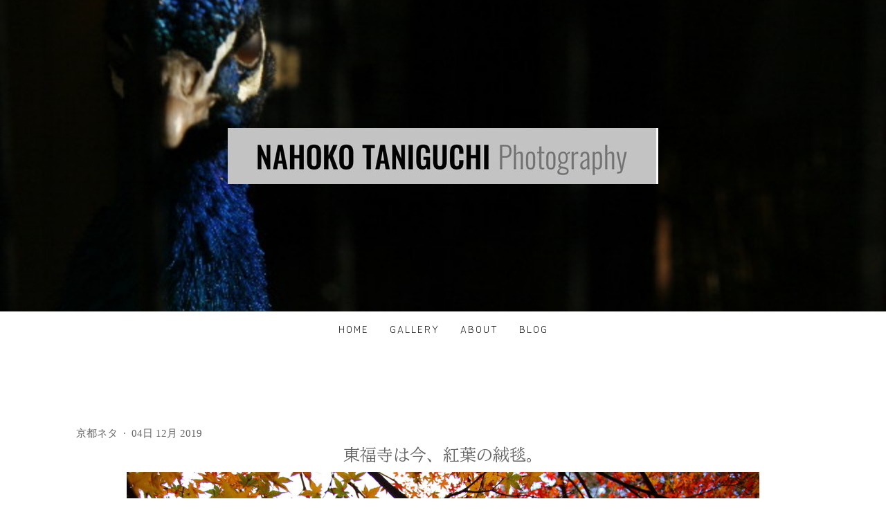

--- FILE ---
content_type: text/html; charset=UTF-8
request_url: https://www.nahoko-taniguchi-photography.com/20191204toufukuji
body_size: 11044
content:
<!DOCTYPE html>
<html lang="ja-JP"><head>
    <meta charset="utf-8"/>
    <link rel="dns-prefetch preconnect" href="https://u.jimcdn.com/" crossorigin="anonymous"/>
<link rel="dns-prefetch preconnect" href="https://assets.jimstatic.com/" crossorigin="anonymous"/>
<link rel="dns-prefetch preconnect" href="https://image.jimcdn.com" crossorigin="anonymous"/>
<link rel="dns-prefetch preconnect" href="https://fonts.jimstatic.com" crossorigin="anonymous"/>
<meta name="viewport" content="width=device-width, initial-scale=1"/>
<meta http-equiv="X-UA-Compatible" content="IE=edge"/>
<meta name="description" content=""/>
<meta name="robots" content="index, follow, archive"/>
<meta property="st:section" content=""/>
<meta name="generator" content="Jimdo Creator"/>
<meta name="twitter:title" content="東福寺は今、紅葉の絨毯。"/>
<meta name="twitter:description" content="もう１２月。 走り去る車の風に巻かれる落ち葉の様が、まるで異国のどこか、行き交う車に追いすがる物売りの子供達の光景にも映ります。 年賀状のネタ写真を悠長に考えていると、あっと言う間に時間の猶予が無い事に焦り出します。そしてポツポツと届く喪中ハガキをお届けくださった方々へ、この１年気づく事も無かったと、心の中で詫びてお祈りしたりして。 そしてこの時期になると、しばらくぶりの友から、返事に一苦労する、不安げな短文メールが届いたりするんです。 要するに。もう年末、冬の始まり、なんですよね。 やらなきゃいけないことの順番が全然守れないですが、これはこれで、気になっていたひとつの要素。 先月まではとてもじゃ無いけど人が多くて近づけなかった、すぐ近所、東福寺の紅葉終わり。 朝から歩くとさらに人もまばら。苔の緑、落ち葉の赤、差し込む光に目をやって、一から始められそうな気がしてきました。 まずは２０１９年の秋。 さようなら。"/>
<meta name="twitter:card" content="summary_large_image"/>
<meta property="og:url" content="https://www.nahoko-taniguchi-photography.com/20191204toufukuji/"/>
<meta property="og:title" content="東福寺は今、紅葉の絨毯。"/>
<meta property="og:description" content="もう１２月。 走り去る車の風に巻かれる落ち葉の様が、まるで異国のどこか、行き交う車に追いすがる物売りの子供達の光景にも映ります。 年賀状のネタ写真を悠長に考えていると、あっと言う間に時間の猶予が無い事に焦り出します。そしてポツポツと届く喪中ハガキをお届けくださった方々へ、この１年気づく事も無かったと、心の中で詫びてお祈りしたりして。 そしてこの時期になると、しばらくぶりの友から、返事に一苦労する、不安げな短文メールが届いたりするんです。 要するに。もう年末、冬の始まり、なんですよね。 やらなきゃいけないことの順番が全然守れないですが、これはこれで、気になっていたひとつの要素。 先月まではとてもじゃ無いけど人が多くて近づけなかった、すぐ近所、東福寺の紅葉終わり。 朝から歩くとさらに人もまばら。苔の緑、落ち葉の赤、差し込む光に目をやって、一から始められそうな気がしてきました。 まずは２０１９年の秋。 さようなら。"/>
<meta property="og:type" content="article"/>
<meta property="og:locale" content="ja_JP"/>
<meta property="og:site_name" content="nahoko-taniguchi-photography　谷口菜穂子"/>
<meta name="twitter:image" content="https://image.jimcdn.com/app/cms/image/transf/dimension=4000x3000:format=jpg/path/see336e91d79ce8e4/image/i2c2fddd40209d336/version/1692236562/%E6%9D%B1%E7%A6%8F%E5%AF%BA%E3%81%AF%E4%BB%8A-%E7%B4%85%E8%91%89%E3%81%AE%E7%B5%A8%E6%AF%AF.jpg"/>
<meta property="og:image" content="https://image.jimcdn.com/app/cms/image/transf/dimension=4000x3000:format=jpg/path/see336e91d79ce8e4/image/i2c2fddd40209d336/version/1692236562/%E6%9D%B1%E7%A6%8F%E5%AF%BA%E3%81%AF%E4%BB%8A-%E7%B4%85%E8%91%89%E3%81%AE%E7%B5%A8%E6%AF%AF.jpg"/>
<meta property="og:image:width" content="1000"/>
<meta property="og:image:height" content="667"/>
<meta property="og:image:secure_url" content="https://image.jimcdn.com/app/cms/image/transf/dimension=4000x3000:format=jpg/path/see336e91d79ce8e4/image/i2c2fddd40209d336/version/1692236562/%E6%9D%B1%E7%A6%8F%E5%AF%BA%E3%81%AF%E4%BB%8A-%E7%B4%85%E8%91%89%E3%81%AE%E7%B5%A8%E6%AF%AF.jpg"/>
<meta property="article:published_time" content="2019-12-04 15:56:10"/>
<meta property="article:tag" content="日々のこと"/>
<meta property="article:tag" content="京都より"/><title>東福寺は今、紅葉の絨毯。 - nahoko-taniguchi-photography　谷口菜穂子</title>
<link rel="icon" type="image/png" href="[data-uri]"/>
    <link rel="alternate" type="application/rss+xml" title="ブログ" href="https://www.nahoko-taniguchi-photography.com/rss/blog"/>    
<link rel="canonical" href="https://www.nahoko-taniguchi-photography.com/20191204toufukuji/"/>

        <script src="https://assets.jimstatic.com/ckies.js.7aeecda51e36f76cf70c.js"></script>

        <script src="https://assets.jimstatic.com/cookieControl.js.c1cea533ba5da95c3d32.js"></script>
    <script>window.CookieControlSet.setToOff();</script>

    <style>html,body{margin:0}.hidden{display:none}.n{padding:5px}#cc-website-title a {text-decoration: none}.cc-m-image-align-1{text-align:left}.cc-m-image-align-2{text-align:right}.cc-m-image-align-3{text-align:center}</style>

        <link href="https://u.jimcdn.com/cms/o/see336e91d79ce8e4/layout/dm_610fdbba5fba746115b39ff61d091a63/css/layout.css?t=1699972824" rel="stylesheet" type="text/css" id="jimdo_layout_css"/>
<script>     /* <![CDATA[ */     /*!  loadCss [c]2014 @scottjehl, Filament Group, Inc.  Licensed MIT */     window.loadCSS = window.loadCss = function(e,n,t){var r,l=window.document,a=l.createElement("link");if(n)r=n;else{var i=(l.body||l.getElementsByTagName("head")[0]).childNodes;r=i[i.length-1]}var o=l.styleSheets;a.rel="stylesheet",a.href=e,a.media="only x",r.parentNode.insertBefore(a,n?r:r.nextSibling);var d=function(e){for(var n=a.href,t=o.length;t--;)if(o[t].href===n)return e.call(a);setTimeout(function(){d(e)})};return a.onloadcssdefined=d,d(function(){a.media=t||"all"}),a};     window.onloadCSS = function(n,o){n.onload=function(){n.onload=null,o&&o.call(n)},"isApplicationInstalled"in navigator&&"onloadcssdefined"in n&&n.onloadcssdefined(o)}     /* ]]> */ </script>     <script>
// <![CDATA[
onloadCSS(loadCss('https://assets.jimstatic.com/web.css.d9361b6586f0098197fdc233c6461efe.css') , function() {
    this.id = 'jimdo_web_css';
});
// ]]>
</script>
<link href="https://assets.jimstatic.com/web.css.d9361b6586f0098197fdc233c6461efe.css" rel="preload" as="style"/>
<noscript>
<link href="https://assets.jimstatic.com/web.css.d9361b6586f0098197fdc233c6461efe.css" rel="stylesheet"/>
</noscript>
    <script>
    //<![CDATA[
        var jimdoData = {"isTestserver":false,"isLcJimdoCom":false,"isJimdoHelpCenter":false,"isProtectedPage":false,"cstok":"187b2816d3a7d11fac88fcedf6499c70f38ed38c","cacheJsKey":"f907c63f70a76bb5684092ce17e78d1032f293af","cacheCssKey":"f907c63f70a76bb5684092ce17e78d1032f293af","cdnUrl":"https:\/\/assets.jimstatic.com\/","minUrl":"https:\/\/assets.jimstatic.com\/app\/cdn\/min\/file\/","authUrl":"https:\/\/a.jimdo.com\/","webPath":"https:\/\/www.nahoko-taniguchi-photography.com\/","appUrl":"https:\/\/a.jimdo.com\/","cmsLanguage":"ja_JP","isFreePackage":false,"mobile":false,"isDevkitTemplateUsed":true,"isTemplateResponsive":true,"websiteId":"see336e91d79ce8e4","pageId":2211076497,"packageId":2,"shop":{"deliveryTimeTexts":{"1":"\u304a\u5c4a\u3051\u65e5\u6570\uff1a1~3\u65e5","2":"\u304a\u5c4a\u3051\u65e5\u6570\uff1a3~5\u65e5","3":"\u304a\u5c4a\u3051\u65e5\u6570\uff1a5~8\u65e5"},"checkoutButtonText":"\u8cfc\u5165","isReady":false,"currencyFormat":{"pattern":"\u00a4#,##0","convertedPattern":"$#,##0","symbols":{"GROUPING_SEPARATOR":",","DECIMAL_SEPARATOR":".","CURRENCY_SYMBOL":"\uffe5"}},"currencyLocale":"ja_JP"},"tr":{"gmap":{"searchNotFound":"\u5165\u529b\u3055\u308c\u305f\u4f4f\u6240\u306f\u5b58\u5728\u3057\u306a\u3044\u304b\u3001\u898b\u3064\u3051\u308b\u3053\u3068\u304c\u3067\u304d\u307e\u305b\u3093\u3067\u3057\u305f\u3002","routeNotFound":"\u30eb\u30fc\u30c8\u304c\u8a08\u7b97\u3067\u304d\u307e\u305b\u3093\u3067\u3057\u305f\u3002\u76ee\u7684\u5730\u304c\u9060\u3059\u304e\u308b\u304b\u660e\u78ba\u3067\u306f\u306a\u3044\u53ef\u80fd\u6027\u304c\u3042\u308a\u307e\u3059\u3002"},"shop":{"checkoutSubmit":{"next":"\u6b21\u3078","wait":"\u304a\u5f85\u3061\u304f\u3060\u3055\u3044"},"paypalError":"\u30a8\u30e9\u30fc\u304c\u767a\u751f\u3057\u307e\u3057\u305f\u3002\u518d\u5ea6\u304a\u8a66\u3057\u304f\u3060\u3055\u3044\u3002","cartBar":"\u30b7\u30e7\u30c3\u30d4\u30f3\u30b0\u30ab\u30fc\u30c8\u3092\u78ba\u8a8d","maintenance":"\u7533\u3057\u8a33\u3054\u3056\u3044\u307e\u305b\u3093\u3001\u30e1\u30f3\u30c6\u30ca\u30f3\u30b9\u4e2d\u306e\u305f\u3081\u4e00\u6642\u7684\u306b\u30b7\u30e7\u30c3\u30d7\u304c\u5229\u7528\u3067\u304d\u307e\u305b\u3093\u3002\u3054\u8ff7\u60d1\u3092\u304a\u304b\u3051\u3057\u7533\u3057\u8a33\u3054\u3056\u3044\u307e\u305b\u3093\u304c\u3001\u304a\u6642\u9593\u3092\u3042\u3051\u3066\u518d\u5ea6\u304a\u8a66\u3057\u304f\u3060\u3055\u3044\u3002","addToCartOverlay":{"productInsertedText":"\u30ab\u30fc\u30c8\u306b\u5546\u54c1\u304c\u8ffd\u52a0\u3055\u308c\u307e\u3057\u305f","continueShoppingText":"\u8cb7\u3044\u7269\u3092\u7d9a\u3051\u308b","reloadPageText":"\u66f4\u65b0"},"notReadyText":"\u3053\u3061\u3089\u306e\u30b7\u30e7\u30c3\u30d7\u306f\u73fe\u5728\u6e96\u5099\u4e2d\u306e\u305f\u3081\u3054\u5229\u7528\u3044\u305f\u3060\u3051\u307e\u305b\u3093\u3002\u30b7\u30e7\u30c3\u30d7\u30aa\u30fc\u30ca\u30fc\u306f\u4ee5\u4e0b\u3092\u3054\u78ba\u8a8d\u304f\u3060\u3055\u3044\u3002https:\/\/help.jimdo.com\/hc\/ja\/articles\/115005521583","numLeftText":"\u73fe\u5728\u3053\u306e\u5546\u54c1\u306f {:num} \u307e\u3067\u8cfc\u5165\u3067\u304d\u307e\u3059\u3002","oneLeftText":"\u3053\u306e\u5546\u54c1\u306e\u5728\u5eab\u306f\u6b8b\u308a1\u70b9\u3067\u3059"},"common":{"timeout":"\u30a8\u30e9\u30fc\u304c\u767a\u751f\u3044\u305f\u3057\u307e\u3057\u305f\u3002\u5f8c\u307b\u3069\u518d\u5b9f\u884c\u3057\u3066\u304f\u3060\u3055\u3044\u3002"},"form":{"badRequest":"\u30a8\u30e9\u30fc\u304c\u767a\u751f\u3057\u307e\u3057\u305f\u3002\u5f8c\u307b\u3069\u6539\u3081\u3066\u304a\u8a66\u3057\u304f\u3060\u3055\u3044\u3002"}},"jQuery":"jimdoGen002","isJimdoMobileApp":false,"bgConfig":{"id":78953797,"type":"slideshow","options":{"fixed":true,"speed":0},"images":[{"id":7530561897,"url":"https:\/\/image.jimcdn.com\/app\/cms\/image\/transf\/none\/path\/see336e91d79ce8e4\/backgroundarea\/i6222fa31d9271a6f\/version\/1497140612\/image.jpg"},{"id":7530561997,"url":"https:\/\/image.jimcdn.com\/app\/cms\/image\/transf\/none\/path\/see336e91d79ce8e4\/backgroundarea\/i0c8010af9041e177\/version\/1497140612\/image.jpg"},{"id":7530562097,"url":"https:\/\/image.jimcdn.com\/app\/cms\/image\/transf\/none\/path\/see336e91d79ce8e4\/backgroundarea\/i5c23a74292128ff1\/version\/1497140612\/image.jpg"},{"id":7530562197,"url":"https:\/\/image.jimcdn.com\/app\/cms\/image\/transf\/none\/path\/see336e91d79ce8e4\/backgroundarea\/i5fca36a997f523ac\/version\/1497140613\/image.jpg"},{"id":7530562297,"url":"https:\/\/image.jimcdn.com\/app\/cms\/image\/transf\/none\/path\/see336e91d79ce8e4\/backgroundarea\/i10fd56d671494155\/version\/1497140613\/image.jpg"},{"id":7530562397,"url":"https:\/\/image.jimcdn.com\/app\/cms\/image\/transf\/none\/path\/see336e91d79ce8e4\/backgroundarea\/i785269fcd08e6795\/version\/1497140613\/image.jpg","focalPointX":49.263354559600003312880289740860462188720703125,"focalPointY":66.1666615804000031175746698863804340362548828125},{"id":7530562497,"url":"https:\/\/image.jimcdn.com\/app\/cms\/image\/transf\/none\/path\/see336e91d79ce8e4\/backgroundarea\/i7178903992b6bdfc\/version\/1497140613\/image.jpg"},{"id":7530562597,"url":"https:\/\/image.jimcdn.com\/app\/cms\/image\/transf\/dimension=2000x1500:format=jpg\/path\/see336e91d79ce8e4\/backgroundarea\/i65c885b7c093c752\/version\/1497140613\/image.jpg","focalPointX":48.71086837179999662339469068683683872222900390625,"focalPointY":33.388424707799998714108369313180446624755859375}]},"bgFullscreen":null,"responsiveBreakpointLandscape":767,"responsiveBreakpointPortrait":480,"copyableHeadlineLinks":false,"tocGeneration":false,"googlemapsConsoleKey":false,"loggingForAnalytics":false,"loggingForPredefinedPages":false,"isFacebookPixelIdEnabled":false,"userAccountId":"bed7c3ec-9648-4dd7-8ea1-3df8e22c721a"};
    // ]]>
</script>

     <script> (function(window) { 'use strict'; var regBuff = window.__regModuleBuffer = []; var regModuleBuffer = function() { var args = [].slice.call(arguments); regBuff.push(args); }; if (!window.regModule) { window.regModule = regModuleBuffer; } })(window); </script>
    <script src="https://assets.jimstatic.com/web.js.7778446e79a0c13073d7.js" async="true"></script>
    <script src="https://assets.jimstatic.com/at.js.db285b71839286136d00.js"></script>
        <script src="https://api.dmp.jimdo-server.com/designs/376/versions/1.0/assets/js/stickyNav.js" async="true"></script>
        
<style type="text/css">
/*<![CDATA[*/

/*]]>*/
</style>

    
</head>

<body class="body cc-page cc-page-blog j-m-gallery-styles j-m-video-styles j-m-hr-styles j-m-header-styles j-m-text-styles j-m-emotionheader-styles j-m-htmlCode-styles j-m-rss-styles j-m-form-styles-disabled j-m-table-styles j-m-textWithImage-styles j-m-downloadDocument-styles j-m-imageSubtitle-styles j-m-flickr-styles j-m-googlemaps-styles j-m-blogSelection-styles-disabled j-m-comment-styles-disabled j-m-jimdo-styles j-m-profile-styles j-m-guestbook-styles j-m-promotion-styles j-m-twitter-styles j-m-hgrid-styles j-m-shoppingcart-styles j-m-catalog-styles j-m-product-styles-disabled j-m-facebook-styles j-m-sharebuttons-styles j-m-formnew-styles-disabled j-m-callToAction-styles j-m-turbo-styles j-m-spacing-styles j-m-googleplus-styles j-m-dummy-styles j-m-search-styles j-m-booking-styles j-footer-styles cc-pagemode-default cc-content-parent" id="page-2211076497">

<div id="cc-inner" class="cc-content-parent">
  <!-- _main-sass -->
  <input type="checkbox" id="jtpl-navigation__checkbox" class="jtpl-navigation__checkbox"/><div class="jtpl-main cc-content-parent">

    <!-- _header.sass -->
    <div background-area="stripe" background-area-default="" class="jtpl-header">
      <header class="jtpl-header__inner"><div class="jtpl-logo">
          <div id="cc-website-logo" class="cc-single-module-element"><div id="cc-m-11055295597" class="j-module n j-imageSubtitle"><div class="cc-m-image-container"><figure class="cc-imagewrapper cc-m-image-align-3">
<a href="https://www.nahoko-taniguchi-photography.com/" target="_self"><img srcset="https://image.jimcdn.com/app/cms/image/transf/dimension=320x10000:format=jpg/path/see336e91d79ce8e4/image/i1595413a9d7cfd20/version/1497073661/image.jpg 320w, https://image.jimcdn.com/app/cms/image/transf/dimension=622x10000:format=jpg/path/see336e91d79ce8e4/image/i1595413a9d7cfd20/version/1497073661/image.jpg 622w, https://image.jimcdn.com/app/cms/image/transf/dimension=640x10000:format=jpg/path/see336e91d79ce8e4/image/i1595413a9d7cfd20/version/1497073661/image.jpg 640w, https://image.jimcdn.com/app/cms/image/transf/none/path/see336e91d79ce8e4/image/i1595413a9d7cfd20/version/1497073661/image.jpg 934w" sizes="(min-width: 622px) 622px, 100vw" id="cc-m-imagesubtitle-image-11055295597" src="https://image.jimcdn.com/app/cms/image/transf/dimension=622x10000:format=jpg/path/see336e91d79ce8e4/image/i1595413a9d7cfd20/version/1497073661/image.jpg" alt="" class="" data-src-width="934" data-src-height="121" data-src="https://image.jimcdn.com/app/cms/image/transf/dimension=622x10000:format=jpg/path/see336e91d79ce8e4/image/i1595413a9d7cfd20/version/1497073661/image.jpg" data-image-id="7528687197"/></a>    

</figure>
</div>
<div class="cc-clear"></div>
<script id="cc-m-reg-11055295597">// <![CDATA[

    window.regModule("module_imageSubtitle", {"data":{"imageExists":true,"hyperlink":"","hyperlink_target":"","hyperlinkAsString":"","pinterest":"0","id":11055295597,"widthEqualsContent":"0","resizeWidth":"622","resizeHeight":81},"id":11055295597});
// ]]>
</script></div></div>
        </div>
      </header>
</div>
    <!-- END _header.sass -->

    <!-- _navigation.sass -->
    <nav class="jtpl-navigation"><div class="jtpl-navigation__inner navigation-colors navigation-alignment" data-dropdown="true">
        <div data-container="navigation"><div class="j-nav-variant-nested"><ul class="cc-nav-level-0 j-nav-level-0"><li id="cc-nav-view-2154078897" class="jmd-nav__list-item-0"><a href="/" data-link-title="home">home</a></li><li id="cc-nav-view-2154079197" class="jmd-nav__list-item-0 j-nav-has-children"><a href="/gallery/" data-link-title="gallery">gallery</a><span data-navi-toggle="cc-nav-view-2154079197" class="jmd-nav__toggle-button"></span><ul class="cc-nav-level-1 j-nav-level-1"><li id="cc-nav-view-2154098697" class="jmd-nav__list-item-1"><a href="/gallery/chill-japan/" data-link-title="chill Japan">chill Japan</a></li><li id="cc-nav-view-2154098897" class="jmd-nav__list-item-1"><a href="/gallery/butterflies/" data-link-title="Butterflies">Butterflies</a></li><li id="cc-nav-view-2192018397" class="jmd-nav__list-item-1"><a href="/gallery/snap-america/" data-link-title="snap America">snap America</a></li><li id="cc-nav-view-2202132297" class="jmd-nav__list-item-1"><a href="/gallery/record-jacket-project/" data-link-title="record jacket project">record jacket project</a></li><li id="cc-nav-view-2154093497" class="jmd-nav__list-item-1"><a href="/gallery/portraits/" data-link-title="portraits">portraits</a></li><li id="cc-nav-view-2154087397" class="jmd-nav__list-item-1"><a href="/gallery/series/" data-link-title="series">series</a></li></ul></li><li id="cc-nav-view-2154079297" class="jmd-nav__list-item-0"><a href="/about-1/" data-link-title="about">about</a></li><li id="cc-nav-view-2154105697" class="jmd-nav__list-item-0 j-nav-has-children"><a href="/blog/" data-link-title="blog">blog</a><span data-navi-toggle="cc-nav-view-2154105697" class="jmd-nav__toggle-button"></span><ul class="cc-nav-level-1 j-nav-level-1"><li id="cc-nav-view-2255140397" class="jmd-nav__list-item-1"><a href="/blog/石川探訪/" data-link-title="石川探訪">石川探訪</a></li><li id="cc-nav-view-2255140497" class="jmd-nav__list-item-1"><a href="/blog/京都ネタ/" data-link-title="京都ネタ">京都ネタ</a></li><li id="cc-nav-view-2255140597" class="jmd-nav__list-item-1"><a href="/blog/旅ネタ/" data-link-title="旅ネタ">旅ネタ</a></li><li id="cc-nav-view-2255407597" class="jmd-nav__list-item-1"><a href="/blog/九州探訪/" data-link-title="九州探訪">九州探訪</a></li><li id="cc-nav-view-2255408097" class="jmd-nav__list-item-1"><a href="/blog/滋賀探訪/" data-link-title="滋賀探訪">滋賀探訪</a></li><li id="cc-nav-view-2255547297" class="jmd-nav__list-item-1"><a href="/blog/時事ネタあるいは日記/" data-link-title="時事ネタあるいは日記">時事ネタあるいは日記</a></li></ul></li></ul></div></div>
      </div>
    </nav><!-- END _navigation.sass --><!-- _mobile-navigation.sass --><div class="jtpl-mobile-topbar navigation-colors navigation-colors--transparency">
      <label for="jtpl-navigation__checkbox" class="jtpl-navigation__label navigation-colors__menu-icon">
        <span class="jtpl-navigation__borders navigation-colors__menu-icon"></span>
      </label>
    </div>
    <div class="jtpl-mobile-navigation">
      <div class="jtpl-mobile-navigation__inner navigation-colors navigation-colors--transparency">
        <div data-container="navigation"><div class="j-nav-variant-nested"><ul class="cc-nav-level-0 j-nav-level-0"><li id="cc-nav-view-2154078897" class="jmd-nav__list-item-0"><a href="/" data-link-title="home">home</a></li><li id="cc-nav-view-2154079197" class="jmd-nav__list-item-0 j-nav-has-children"><a href="/gallery/" data-link-title="gallery">gallery</a><span data-navi-toggle="cc-nav-view-2154079197" class="jmd-nav__toggle-button"></span><ul class="cc-nav-level-1 j-nav-level-1"><li id="cc-nav-view-2154098697" class="jmd-nav__list-item-1"><a href="/gallery/chill-japan/" data-link-title="chill Japan">chill Japan</a></li><li id="cc-nav-view-2154098897" class="jmd-nav__list-item-1"><a href="/gallery/butterflies/" data-link-title="Butterflies">Butterflies</a></li><li id="cc-nav-view-2192018397" class="jmd-nav__list-item-1"><a href="/gallery/snap-america/" data-link-title="snap America">snap America</a></li><li id="cc-nav-view-2202132297" class="jmd-nav__list-item-1"><a href="/gallery/record-jacket-project/" data-link-title="record jacket project">record jacket project</a></li><li id="cc-nav-view-2154093497" class="jmd-nav__list-item-1"><a href="/gallery/portraits/" data-link-title="portraits">portraits</a></li><li id="cc-nav-view-2154087397" class="jmd-nav__list-item-1"><a href="/gallery/series/" data-link-title="series">series</a></li></ul></li><li id="cc-nav-view-2154079297" class="jmd-nav__list-item-0"><a href="/about-1/" data-link-title="about">about</a></li><li id="cc-nav-view-2154105697" class="jmd-nav__list-item-0 j-nav-has-children"><a href="/blog/" data-link-title="blog">blog</a><span data-navi-toggle="cc-nav-view-2154105697" class="jmd-nav__toggle-button"></span><ul class="cc-nav-level-1 j-nav-level-1"><li id="cc-nav-view-2255140397" class="jmd-nav__list-item-1"><a href="/blog/石川探訪/" data-link-title="石川探訪">石川探訪</a></li><li id="cc-nav-view-2255140497" class="jmd-nav__list-item-1"><a href="/blog/京都ネタ/" data-link-title="京都ネタ">京都ネタ</a></li><li id="cc-nav-view-2255140597" class="jmd-nav__list-item-1"><a href="/blog/旅ネタ/" data-link-title="旅ネタ">旅ネタ</a></li><li id="cc-nav-view-2255407597" class="jmd-nav__list-item-1"><a href="/blog/九州探訪/" data-link-title="九州探訪">九州探訪</a></li><li id="cc-nav-view-2255408097" class="jmd-nav__list-item-1"><a href="/blog/滋賀探訪/" data-link-title="滋賀探訪">滋賀探訪</a></li><li id="cc-nav-view-2255547297" class="jmd-nav__list-item-1"><a href="/blog/時事ネタあるいは日記/" data-link-title="時事ネタあるいは日記">時事ネタあるいは日記</a></li></ul></li></ul></div></div>
      </div>
    </div>
    <!-- END _mobile-navigation.sass -->

    <!-- _cart.sass -->
    <div class="jtpl-cart">
      
    </div>
    <!-- _cart.sass -->

    <!-- _content.sass -->
    <div class="jtpl-content content-options cc-content-parent">
      <div class="jtpl-content__inner cc-content-parent">
        <div class="jtpl-breadcrumbs breadcrumb-options">
          <div data-container="navigation"><div class="j-nav-variant-breadcrumb"><ol/></div></div>
        </div>
        <div id="content_area" data-container="content"><div id="content_start"></div>
        <article class="j-blog"><div class="n j-blog-meta j-blog-post--header">
    <div class="j-text j-module n">
                    <a href="https://www.nahoko-taniguchi-photography.com/blog/京都ネタ/" class="j-blog-post--category">
                京都ネタ            </a>
         ·         <span class="j-text j-blog-post--date">
            04日 12月 2019        </span>
    </div>
    <h1 class="j-blog-header j-blog-headline j-blog-post--headline">東福寺は今、紅葉の絨毯。</h1>
</div>
<div class="post j-blog-content">
        <div id="cc-matrix-3201884897"><div id="cc-m-11688205997" class="j-module n j-imageSubtitle "><figure class="cc-imagewrapper cc-m-image-align-3 cc-m-width-maxed">
<img srcset="https://image.jimcdn.com/app/cms/image/transf/dimension=320x10000:format=jpg/path/see336e91d79ce8e4/image/i79a992c94fbf90cb/version/1575442692/image.jpg 320w, https://image.jimcdn.com/app/cms/image/transf/dimension=640x10000:format=jpg/path/see336e91d79ce8e4/image/i79a992c94fbf90cb/version/1575442692/image.jpg 640w, https://image.jimcdn.com/app/cms/image/transf/dimension=914x10000:format=jpg/path/see336e91d79ce8e4/image/i79a992c94fbf90cb/version/1575442692/image.jpg 914w, https://image.jimcdn.com/app/cms/image/transf/dimension=960x10000:format=jpg/path/see336e91d79ce8e4/image/i79a992c94fbf90cb/version/1575442692/image.jpg 960w, https://image.jimcdn.com/app/cms/image/transf/none/path/see336e91d79ce8e4/image/i79a992c94fbf90cb/version/1575442692/image.jpg 1000w" sizes="(min-width: 914px) 914px, 100vw" id="cc-m-imagesubtitle-image-11688205997" src="https://image.jimcdn.com/app/cms/image/transf/dimension=914x10000:format=jpg/path/see336e91d79ce8e4/image/i79a992c94fbf90cb/version/1575442692/image.jpg" alt="" class="" data-src-width="1000" data-src-height="667" data-src="https://image.jimcdn.com/app/cms/image/transf/dimension=914x10000:format=jpg/path/see336e91d79ce8e4/image/i79a992c94fbf90cb/version/1575442692/image.jpg" data-image-id="7962812797"/>    

</figure>

<div class="cc-clear"></div>
<script id="cc-m-reg-11688205997">// <![CDATA[

    window.regModule("module_imageSubtitle", {"data":{"imageExists":true,"hyperlink":"","hyperlink_target":"","hyperlinkAsString":"","pinterest":"0","id":11688205997,"widthEqualsContent":"1","resizeWidth":"914","resizeHeight":610},"id":11688205997});
// ]]>
</script></div><div id="cc-m-11688206197" class="j-module n j-text "><p>
     
</p>

<p>
    　もう１２月。
</p>

<p>
    　走り去る車の風に巻かれる落ち葉の様が、まるで異国のどこか、行き交う車に追いすがる物売りの子供達の光景にも映ります。
</p>

<p>
    　年賀状のネタ写真を悠長に考えていると、あっと言う間に時間の猶予が無い事に焦り出します。そしてポツポツと届く喪中ハガキをお届けくださった方々へ、この１年気づく事も無かったと、心の中で詫びてお祈りしたりして。
</p>

<p>
    　そしてこの時期になると、しばらくぶりの友から、返事に一苦労する、不安げな短文メールが届いたりするんです。
</p>

<p>
    　
</p>

<p>
    　要するに。もう年末、冬の始まり、なんですよね。<br/>
    　やらなきゃいけないことの順番が全然守れないですが、これはこれで、気になっていたひとつの要素。<br/>
    　先月まではとてもじゃ無いけど人が多くて近づけなかった、すぐ近所、東福寺の紅葉終わり。
</p>

<p>
    　朝から歩くとさらに人もまばら。苔の緑、落ち葉の赤、差し込む光に目をやって、一から始められそうな気がしてきました。
</p>

<p>
     
</p>

<p>
    　まずは２０１９年の秋。
</p>

<p>
    　さようなら。
</p>

<p>
     
</p></div><div id="cc-m-11688234197" class="j-module n j-gallery "><div class="cc-m-gallery-container cc-m-gallery-cool clearover" id="cc-m-gallery-11688234197">
    <div class="cc-m-gallery-cool-item" id="gallery_thumb_7962878797">
        <div>
            
                <a rel="lightbox[11688234197]" href="javascript:" data-href="https://image.jimcdn.com/app/cms/image/transf/none/path/see336e91d79ce8e4/image/if6c5719aca7c11d2/version/1575444565/image.jpg" data-title=""><img src="https://image.jimcdn.com/app/cms/image/transf/dimension=1920x400:format=jpg/path/see336e91d79ce8e4/image/if6c5719aca7c11d2/version/1575444565/image.jpg" data-orig-width="1000" data-orig-height="667" alt=""/></a>        </div>
    </div>
    <div class="cc-m-gallery-cool-item" id="gallery_thumb_7962878897">
        <div>
            
                <a rel="lightbox[11688234197]" href="javascript:" data-href="https://image.jimcdn.com/app/cms/image/transf/none/path/see336e91d79ce8e4/image/i4d2ba02f5e385ace/version/1575444745/image.jpg" data-title=""><img src="https://image.jimcdn.com/app/cms/image/transf/dimension=1920x400:format=jpg/path/see336e91d79ce8e4/image/i4d2ba02f5e385ace/version/1575444745/image.jpg" data-orig-width="1000" data-orig-height="667" alt=""/></a>        </div>
    </div>
    <div class="cc-m-gallery-cool-item" id="gallery_thumb_7962878997">
        <div>
            
                <a rel="lightbox[11688234197]" href="javascript:" data-href="https://image.jimcdn.com/app/cms/image/transf/none/path/see336e91d79ce8e4/image/i0da9a7663de5237f/version/1575444763/image.jpg" data-title=""><img src="https://image.jimcdn.com/app/cms/image/transf/dimension=1920x400:format=jpg/path/see336e91d79ce8e4/image/i0da9a7663de5237f/version/1575444763/image.jpg" data-orig-width="1000" data-orig-height="667" alt=""/></a>        </div>
    </div>
    <div class="cc-m-gallery-cool-item" id="gallery_thumb_7962879097">
        <div>
            
                <a rel="lightbox[11688234197]" href="javascript:" data-href="https://image.jimcdn.com/app/cms/image/transf/none/path/see336e91d79ce8e4/image/icc3d77062b7a4e1a/version/1575444763/image.jpg" data-title=""><img src="https://image.jimcdn.com/app/cms/image/transf/dimension=1920x400:format=jpg/path/see336e91d79ce8e4/image/icc3d77062b7a4e1a/version/1575444763/image.jpg" data-orig-width="1000" data-orig-height="667" alt=""/></a>        </div>
    </div>
    <div class="cc-m-gallery-cool-item" id="gallery_thumb_7962879197">
        <div>
            
                <a rel="lightbox[11688234197]" href="javascript:" data-href="https://image.jimcdn.com/app/cms/image/transf/none/path/see336e91d79ce8e4/image/if6a50d54f370116a/version/1575444763/image.jpg" data-title=""><img src="https://image.jimcdn.com/app/cms/image/transf/dimension=1920x400:format=jpg/path/see336e91d79ce8e4/image/if6a50d54f370116a/version/1575444763/image.jpg" data-orig-width="1000" data-orig-height="667" alt=""/></a>        </div>
    </div>
    <div class="cc-m-gallery-cool-item" id="gallery_thumb_7962879297">
        <div>
            
                <a rel="lightbox[11688234197]" href="javascript:" data-href="https://image.jimcdn.com/app/cms/image/transf/none/path/see336e91d79ce8e4/image/i5dc0b506c479bae4/version/1575444763/image.jpg" data-title=""><img src="https://image.jimcdn.com/app/cms/image/transf/dimension=1920x400:format=jpg/path/see336e91d79ce8e4/image/i5dc0b506c479bae4/version/1575444763/image.jpg" data-orig-width="1000" data-orig-height="667" alt=""/></a>        </div>
    </div>
    <div class="cc-m-gallery-cool-item" id="gallery_thumb_7962879597">
        <div>
            
                <a rel="lightbox[11688234197]" href="javascript:" data-href="https://image.jimcdn.com/app/cms/image/transf/none/path/see336e91d79ce8e4/image/i5867e53b3d251b86/version/1575444763/image.jpg" data-title=""><img src="https://image.jimcdn.com/app/cms/image/transf/dimension=1920x400:format=jpg/path/see336e91d79ce8e4/image/i5867e53b3d251b86/version/1575444763/image.jpg" data-orig-width="1000" data-orig-height="667" alt=""/></a>        </div>
    </div>
    <div class="cc-m-gallery-cool-item" id="gallery_thumb_7962879697">
        <div>
            
                <a rel="lightbox[11688234197]" href="javascript:" data-href="https://image.jimcdn.com/app/cms/image/transf/none/path/see336e91d79ce8e4/image/ib356e2e316d5f9ea/version/1575444763/image.jpg" data-title=""><img src="https://image.jimcdn.com/app/cms/image/transf/dimension=1920x400:format=jpg/path/see336e91d79ce8e4/image/ib356e2e316d5f9ea/version/1575444763/image.jpg" data-orig-width="1000" data-orig-height="667" alt=""/></a>        </div>
    </div>
    <div class="cc-m-gallery-cool-item" id="gallery_thumb_7962879797">
        <div>
            
                <a rel="lightbox[11688234197]" href="javascript:" data-href="https://image.jimcdn.com/app/cms/image/transf/none/path/see336e91d79ce8e4/image/i8d66ba6223e2c4e0/version/1575444763/image.jpg" data-title=""><img src="https://image.jimcdn.com/app/cms/image/transf/dimension=1920x400:format=jpg/path/see336e91d79ce8e4/image/i8d66ba6223e2c4e0/version/1575444763/image.jpg" data-orig-width="1000" data-orig-height="667" alt=""/></a>        </div>
    </div>
    <div class="cc-m-gallery-cool-item" id="gallery_thumb_7962879897">
        <div>
            
                <a rel="lightbox[11688234197]" href="javascript:" data-href="https://image.jimcdn.com/app/cms/image/transf/none/path/see336e91d79ce8e4/image/i4e8c994587a86503/version/1575444763/image.jpg" data-title=""><img src="https://image.jimcdn.com/app/cms/image/transf/dimension=1920x400:format=jpg/path/see336e91d79ce8e4/image/i4e8c994587a86503/version/1575444763/image.jpg" data-orig-width="1000" data-orig-height="667" alt=""/></a>        </div>
    </div>
    <div class="cc-m-gallery-cool-item" id="gallery_thumb_7962879997">
        <div>
            
                <a rel="lightbox[11688234197]" href="javascript:" data-href="https://image.jimcdn.com/app/cms/image/transf/none/path/see336e91d79ce8e4/image/id3eb376411e82f00/version/1575444763/image.jpg" data-title=""><img src="https://image.jimcdn.com/app/cms/image/transf/dimension=1920x400:format=jpg/path/see336e91d79ce8e4/image/id3eb376411e82f00/version/1575444763/image.jpg" data-orig-width="1000" data-orig-height="667" alt=""/></a>        </div>
    </div>
    <div class="cc-m-gallery-cool-item" id="gallery_thumb_7962880197">
        <div>
            
                <a rel="lightbox[11688234197]" href="javascript:" data-href="https://image.jimcdn.com/app/cms/image/transf/none/path/see336e91d79ce8e4/image/i444814a117a64d81/version/1575444763/image.jpg" data-title=""><img src="https://image.jimcdn.com/app/cms/image/transf/dimension=1920x400:format=jpg/path/see336e91d79ce8e4/image/i444814a117a64d81/version/1575444763/image.jpg" data-orig-width="1000" data-orig-height="667" alt=""/></a>        </div>
    </div>
    <div class="cc-m-gallery-cool-item" id="gallery_thumb_7962880297">
        <div>
            
                <a rel="lightbox[11688234197]" href="javascript:" data-href="https://image.jimcdn.com/app/cms/image/transf/none/path/see336e91d79ce8e4/image/i263383a21ac4fdec/version/1575444763/image.jpg" data-title=""><img src="https://image.jimcdn.com/app/cms/image/transf/dimension=1920x400:format=jpg/path/see336e91d79ce8e4/image/i263383a21ac4fdec/version/1575444763/image.jpg" data-orig-width="1000" data-orig-height="667" alt=""/></a>        </div>
    </div>
    <div class="cc-m-gallery-cool-item" id="gallery_thumb_7962880397">
        <div>
            
                <a rel="lightbox[11688234197]" href="javascript:" data-href="https://image.jimcdn.com/app/cms/image/transf/none/path/see336e91d79ce8e4/image/i71e1e6732451e07c/version/1575444763/image.jpg" data-title=""><img src="https://image.jimcdn.com/app/cms/image/transf/dimension=1920x400:format=jpg/path/see336e91d79ce8e4/image/i71e1e6732451e07c/version/1575444763/image.jpg" data-orig-width="1000" data-orig-height="667" alt=""/></a>        </div>
    </div>
    <div class="cc-m-gallery-cool-item" id="gallery_thumb_7962880497">
        <div>
            
                <a rel="lightbox[11688234197]" href="javascript:" data-href="https://image.jimcdn.com/app/cms/image/transf/none/path/see336e91d79ce8e4/image/ic0a77c78f9b730ed/version/1575444763/image.jpg" data-title=""><img src="https://image.jimcdn.com/app/cms/image/transf/dimension=1920x400:format=jpg/path/see336e91d79ce8e4/image/ic0a77c78f9b730ed/version/1575444763/image.jpg" data-orig-width="1000" data-orig-height="667" alt=""/></a>        </div>
    </div>
    <div class="cc-m-gallery-cool-item" id="gallery_thumb_7962880597">
        <div>
            
                <a rel="lightbox[11688234197]" href="javascript:" data-href="https://image.jimcdn.com/app/cms/image/transf/none/path/see336e91d79ce8e4/image/i2ad93e8e1b4c388a/version/1575444763/image.jpg" data-title=""><img src="https://image.jimcdn.com/app/cms/image/transf/dimension=1920x400:format=jpg/path/see336e91d79ce8e4/image/i2ad93e8e1b4c388a/version/1575444763/image.jpg" data-orig-width="1000" data-orig-height="667" alt=""/></a>        </div>
    </div>
    <div class="cc-m-gallery-cool-item" id="gallery_thumb_7962880697">
        <div>
            
                <a rel="lightbox[11688234197]" href="javascript:" data-href="https://image.jimcdn.com/app/cms/image/transf/none/path/see336e91d79ce8e4/image/id76d912b82003770/version/1575444763/image.jpg" data-title=""><img src="https://image.jimcdn.com/app/cms/image/transf/dimension=1920x400:format=jpg/path/see336e91d79ce8e4/image/id76d912b82003770/version/1575444763/image.jpg" data-orig-width="1000" data-orig-height="667" alt=""/></a>        </div>
    </div>
    <div class="cc-m-gallery-cool-item" id="gallery_thumb_7962880797">
        <div>
            
                <a rel="lightbox[11688234197]" href="javascript:" data-href="https://image.jimcdn.com/app/cms/image/transf/none/path/see336e91d79ce8e4/image/i4693a5b9325f862c/version/1575444763/image.jpg" data-title=""><img src="https://image.jimcdn.com/app/cms/image/transf/dimension=1920x400:format=jpg/path/see336e91d79ce8e4/image/i4693a5b9325f862c/version/1575444763/image.jpg" data-orig-width="1000" data-orig-height="667" alt=""/></a>        </div>
    </div>
    <div class="cc-m-gallery-cool-item" id="gallery_thumb_7962880897">
        <div>
            
                <a rel="lightbox[11688234197]" href="javascript:" data-href="https://image.jimcdn.com/app/cms/image/transf/none/path/see336e91d79ce8e4/image/i6a79d1b283fdb312/version/1575444763/image.jpg" data-title=""><img src="https://image.jimcdn.com/app/cms/image/transf/dimension=1920x400:format=jpg/path/see336e91d79ce8e4/image/i6a79d1b283fdb312/version/1575444763/image.jpg" data-orig-width="1000" data-orig-height="667" alt=""/></a>        </div>
    </div>
    <div class="cc-m-gallery-cool-item" id="gallery_thumb_7962880997">
        <div>
            
                <a rel="lightbox[11688234197]" href="javascript:" data-href="https://image.jimcdn.com/app/cms/image/transf/none/path/see336e91d79ce8e4/image/i07b1c9a7637facd3/version/1575444763/image.jpg" data-title=""><img src="https://image.jimcdn.com/app/cms/image/transf/dimension=1920x400:format=jpg/path/see336e91d79ce8e4/image/i07b1c9a7637facd3/version/1575444763/image.jpg" data-orig-width="1000" data-orig-height="667" alt=""/></a>        </div>
    </div>
    <div class="cc-m-gallery-cool-item" id="gallery_thumb_7962881097">
        <div>
            
                <a rel="lightbox[11688234197]" href="javascript:" data-href="https://image.jimcdn.com/app/cms/image/transf/none/path/see336e91d79ce8e4/image/i670ad682a85155be/version/1575444763/image.jpg" data-title=""><img src="https://image.jimcdn.com/app/cms/image/transf/dimension=1920x400:format=jpg/path/see336e91d79ce8e4/image/i670ad682a85155be/version/1575444763/image.jpg" data-orig-width="1000" data-orig-height="667" alt=""/></a>        </div>
    </div>
    <div class="cc-m-gallery-cool-item" id="gallery_thumb_7962881197">
        <div>
            
                <a rel="lightbox[11688234197]" href="javascript:" data-href="https://image.jimcdn.com/app/cms/image/transf/none/path/see336e91d79ce8e4/image/i7714dbb10d7b6fca/version/1575444763/image.jpg" data-title=""><img src="https://image.jimcdn.com/app/cms/image/transf/dimension=1920x400:format=jpg/path/see336e91d79ce8e4/image/i7714dbb10d7b6fca/version/1575444763/image.jpg" data-orig-width="1000" data-orig-height="667" alt=""/></a>        </div>
    </div>
    <div class="cc-m-gallery-cool-item" id="gallery_thumb_7962881297">
        <div>
            
                <a rel="lightbox[11688234197]" href="javascript:" data-href="https://image.jimcdn.com/app/cms/image/transf/none/path/see336e91d79ce8e4/image/ifc51bd72a68cb8fb/version/1575444763/image.jpg" data-title=""><img src="https://image.jimcdn.com/app/cms/image/transf/dimension=1920x400:format=jpg/path/see336e91d79ce8e4/image/ifc51bd72a68cb8fb/version/1575444763/image.jpg" data-orig-width="1000" data-orig-height="667" alt=""/></a>        </div>
    </div>
    <div class="cc-m-gallery-cool-item" id="gallery_thumb_7962881397">
        <div>
            
                <a rel="lightbox[11688234197]" href="javascript:" data-href="https://image.jimcdn.com/app/cms/image/transf/none/path/see336e91d79ce8e4/image/icb344847ba7dd4dc/version/1575444763/image.jpg" data-title=""><img src="https://image.jimcdn.com/app/cms/image/transf/dimension=1920x400:format=jpg/path/see336e91d79ce8e4/image/icb344847ba7dd4dc/version/1575444763/image.jpg" data-orig-width="1000" data-orig-height="667" alt=""/></a>        </div>
    </div>
    <div class="cc-m-gallery-cool-item" id="gallery_thumb_7962881497">
        <div>
            
                <a rel="lightbox[11688234197]" href="javascript:" data-href="https://image.jimcdn.com/app/cms/image/transf/none/path/see336e91d79ce8e4/image/i91dba68c7597b6e3/version/1575444763/image.jpg" data-title=""><img src="https://image.jimcdn.com/app/cms/image/transf/dimension=1920x400:format=jpg/path/see336e91d79ce8e4/image/i91dba68c7597b6e3/version/1575444763/image.jpg" data-orig-width="1000" data-orig-height="667" alt=""/></a>        </div>
    </div>
    <div class="cc-m-gallery-cool-item" id="gallery_thumb_7962881597">
        <div>
            
                <a rel="lightbox[11688234197]" href="javascript:" data-href="https://image.jimcdn.com/app/cms/image/transf/none/path/see336e91d79ce8e4/image/ic6dc2c2287edb6b8/version/1575444763/image.jpg" data-title=""><img src="https://image.jimcdn.com/app/cms/image/transf/dimension=1920x400:format=jpg/path/see336e91d79ce8e4/image/ic6dc2c2287edb6b8/version/1575444763/image.jpg" data-orig-width="1000" data-orig-height="667" alt=""/></a>        </div>
    </div>
    <div class="cc-m-gallery-cool-item" id="gallery_thumb_7962881697">
        <div>
            
                <a rel="lightbox[11688234197]" href="javascript:" data-href="https://image.jimcdn.com/app/cms/image/transf/none/path/see336e91d79ce8e4/image/i7827f373d1847caa/version/1575444763/image.jpg" data-title=""><img src="https://image.jimcdn.com/app/cms/image/transf/dimension=1920x400:format=jpg/path/see336e91d79ce8e4/image/i7827f373d1847caa/version/1575444763/image.jpg" data-orig-width="1000" data-orig-height="667" alt=""/></a>        </div>
    </div>
    <div class="cc-m-gallery-cool-item" id="gallery_thumb_7962881897">
        <div>
            
                <a rel="lightbox[11688234197]" href="javascript:" data-href="https://image.jimcdn.com/app/cms/image/transf/none/path/see336e91d79ce8e4/image/i91d71c6859ed1fcf/version/1575444763/image.jpg" data-title=""><img src="https://image.jimcdn.com/app/cms/image/transf/dimension=1920x400:format=jpg/path/see336e91d79ce8e4/image/i91d71c6859ed1fcf/version/1575444763/image.jpg" data-orig-width="1000" data-orig-height="667" alt=""/></a>        </div>
    </div>
    <div class="cc-m-gallery-cool-item" id="gallery_thumb_7962878697">
        <div>
            
                <a rel="lightbox[11688234197]" href="javascript:" data-href="https://image.jimcdn.com/app/cms/image/transf/none/path/see336e91d79ce8e4/image/i3b119790cf15be01/version/1575444763/image.jpg" data-title=""><img src="https://image.jimcdn.com/app/cms/image/transf/dimension=1920x400:format=jpg/path/see336e91d79ce8e4/image/i3b119790cf15be01/version/1575444763/image.jpg" data-orig-width="1000" data-orig-height="667" alt=""/></a>        </div>
    </div>
    <div class="cc-m-gallery-cool-item" id="gallery_thumb_7962881997">
        <div>
            
                <a rel="lightbox[11688234197]" href="javascript:" data-href="https://image.jimcdn.com/app/cms/image/transf/none/path/see336e91d79ce8e4/image/i8cc236d610aea058/version/1575444746/image.jpg" data-title=""><img src="https://image.jimcdn.com/app/cms/image/transf/dimension=1920x400:format=jpg/path/see336e91d79ce8e4/image/i8cc236d610aea058/version/1575444746/image.jpg" data-orig-width="1000" data-orig-height="667" alt=""/></a>        </div>
    </div>
</div>
<script id="cc-m-reg-11688234197">// <![CDATA[

    window.regModule("module_gallery", {"view":"3","countImages":30,"variant":"cool","selector":"#cc-m-gallery-11688234197","imageCount":30,"enlargeable":"1","multiUpload":true,"autostart":1,"pause":"4","showSliderThumbnails":1,"coolSize":"2","coolPadding":"3","stackCount":"3","stackPadding":"3","options":{"pinterest":"0"},"id":11688234197});
// ]]>
</script></div></div>
        </div><div class="j-module n j-text j-blog-post--tags-wrapper"><span class="j-blog-post--tags--template" style="display: none;"><a class="j-blog-post--tag" href="https://www.nahoko-taniguchi-photography.com/blog/?tag=tagPlaceholder">tagPlaceholder</a></span><span class="j-blog-post--tags-label" style="display: inline;">カテゴリ：</span> <span class="j-blog-post--tags-list"><a class="j-blog-post--tag" href="https://www.nahoko-taniguchi-photography.com/blog/?tag=%E6%97%A5%E3%80%85%E3%81%AE%E3%81%93%E3%81%A8">日々のこと</a>, <a class="j-blog-post--tag" href="https://www.nahoko-taniguchi-photography.com/blog/?tag=%E4%BA%AC%E9%83%BD%E3%82%88%E3%82%8A">京都より</a></span></div><div class="n" id="flexsocialbuttons">
<div class="cc-sharebuttons-element cc-sharebuttons-size-32 cc-sharebuttons-style-colored cc-sharebuttons-design-square cc-sharebuttons-align-left">


    <a class="cc-sharebuttons-facebook" href="http://www.facebook.com/sharer.php?u=https://www.nahoko-taniguchi-photography.com/20191204toufukuji/&amp;t=%E6%9D%B1%E7%A6%8F%E5%AF%BA%E3%81%AF%E4%BB%8A%E3%80%81%E7%B4%85%E8%91%89%E3%81%AE%E7%B5%A8%E6%AF%AF%E3%80%82" title="Facebook" target="_blank"></a><a class="cc-sharebuttons-x" href="https://x.com/share?text=%E6%9D%B1%E7%A6%8F%E5%AF%BA%E3%81%AF%E4%BB%8A%E3%80%81%E7%B4%85%E8%91%89%E3%81%AE%E7%B5%A8%E6%AF%AF%E3%80%82&amp;url=https%3A%2F%2Fwww.nahoko-taniguchi-photography.com%2F20191204toufukuji%2F" title="X" target="_blank"></a>

</div>
</div></article>
        </div>
      </div>
    </div>
    <!-- END _content.sass -->

    <!-- _section-aside.sass -->
    <footer class="jtpl-section-aside sidebar-options"><div class="jtpl-section-aside__inner">
        <div data-container="sidebar"><div id="cc-matrix-3022042997"><div id="cc-m-11055254797" class="j-module n j-hgrid ">    <div class="cc-m-hgrid-column" style="width: 31.99%;">
        <div id="cc-matrix-3022043297"><div id="cc-m-11055254997" class="j-module n j-text "><p>
    <span style="font-size: 14px;">谷口菜穂子写真事務所</span><br/>
    <span style="font-size: 14px;">Copyright© Nahoko Taniguchi All Rights Reserved.</span>
</p>

<p>
     
</p></div></div>    </div>
            <div class="cc-m-hgrid-separator" data-display="cms-only"><div></div></div>
        <div class="cc-m-hgrid-column" style="width: 31.99%;">
        <div id="cc-matrix-3022043397"></div>    </div>
            <div class="cc-m-hgrid-separator" data-display="cms-only"><div></div></div>
        <div class="cc-m-hgrid-column last" style="width: 31.99%;">
        <div id="cc-matrix-3022043497"><div id="cc-m-11055255097" class="j-module n j-sharebuttons ">
<div class="cc-sharebuttons-element cc-sharebuttons-size-32 cc-sharebuttons-style-colored cc-sharebuttons-design-square cc-sharebuttons-align-center">


    <a class="cc-sharebuttons-facebook" href="http://www.facebook.com/sharer.php?u=https://www.nahoko-taniguchi-photography.com/20191204toufukuji/&amp;t=%E6%9D%B1%E7%A6%8F%E5%AF%BA%E3%81%AF%E4%BB%8A%E3%80%81%E7%B4%85%E8%91%89%E3%81%AE%E7%B5%A8%E6%AF%AF%E3%80%82" title="Facebook" target="_blank"></a><a class="cc-sharebuttons-x" href="https://x.com/share?text=%E6%9D%B1%E7%A6%8F%E5%AF%BA%E3%81%AF%E4%BB%8A%E3%80%81%E7%B4%85%E8%91%89%E3%81%AE%E7%B5%A8%E6%AF%AF%E3%80%82&amp;url=https%3A%2F%2Fwww.nahoko-taniguchi-photography.com%2F20191204toufukuji%2F" title="X" target="_blank"></a>

</div>
</div></div>    </div>
    
<div class="cc-m-hgrid-overlay" data-display="cms-only"></div>

<br class="cc-clear"/>

</div><div id="cc-m-11072694597" class="j-module n j-text "><p>
    <span style="font-size: 13px;">商用、私用に関わらず、サイト上の全ての写真やテキストにおける無断での転用は固くお断りいたします。</span>
</p>

<p>
    <span id="result_box" class="" lang="en" xml:lang="en" style="font-size: 13px;"><span class="">Regardless of commercial or private use, we will refuse diversion without permission in all photos
    and texts on the site.</span></span>
</p></div></div></div>
      </div>
      <div class="jtpl-footer footer-options"><div id="contentfooter" data-container="footer">

    
    <div class="j-meta-links">
        <a href="/about/">概要</a> | <a href="//www.nahoko-taniguchi-photography.com/j/privacy">プライバシーポリシー</a> | <a href="/sitemap/">サイトマップ</a><br/>Nahoko Taniguchi    </div>

    <div class="j-admin-links">
            
    <span class="loggedout">
        <a rel="nofollow" id="login" href="/login">ログイン</a>
    </span>

<span class="loggedin">
    <a rel="nofollow" id="logout" target="_top" href="https://cms.e.jimdo.com/app/cms/logout.php">
        ログアウト    </a>
    |
    <a rel="nofollow" id="edit" target="_top" href="https://a.jimdo.com/app/auth/signin/jumpcms/?page=2211076497">編集</a>
</span>
        </div>

    
</div>
</div>
    </footer><!-- END _section-aside.sass -->
</div>
  <!-- END _main-sass -->
  </div>
    <ul class="cc-FloatingButtonBarContainer cc-FloatingButtonBarContainer-right hidden">

                    <!-- scroll to top button -->
            <li class="cc-FloatingButtonBarContainer-button-scroll">
                <a href="javascript:void(0);" title="トップへ戻る">
                    <span>トップへ戻る</span>
                </a>
            </li>
            <script>// <![CDATA[

    window.regModule("common_scrolltotop", []);
// ]]>
</script>    </ul>
    <script type="text/javascript">
//<![CDATA[
addAutomatedTracking('creator.website', track_anon);
//]]>
</script>
    
<div id="loginbox" class="hidden">

    <div id="loginbox-header">

    <a class="cc-close" title="項目を閉じる" href="#">閉じる</a>

    <div class="c"></div>

</div>

<div id="loginbox-content">

        <div id="resendpw"></div>

        <div id="loginboxOuter"></div>
    </div>
</div>
<div id="loginbox-darklayer" class="hidden"></div>
<script>// <![CDATA[

    window.regModule("web_login", {"url":"https:\/\/www.nahoko-taniguchi-photography.com\/","pageId":2211076497});
// ]]>
</script>




</body>
</html>


--- FILE ---
content_type: application/javascript
request_url: https://a.jimdo.com/app/web/loginstate?callback=jQuery112001372662079615432_1763770592460&owi=see336e91d79ce8e4&_=1763770592461
body_size: 6
content:
jQuery112001372662079615432_1763770592460({"loginstate":false});